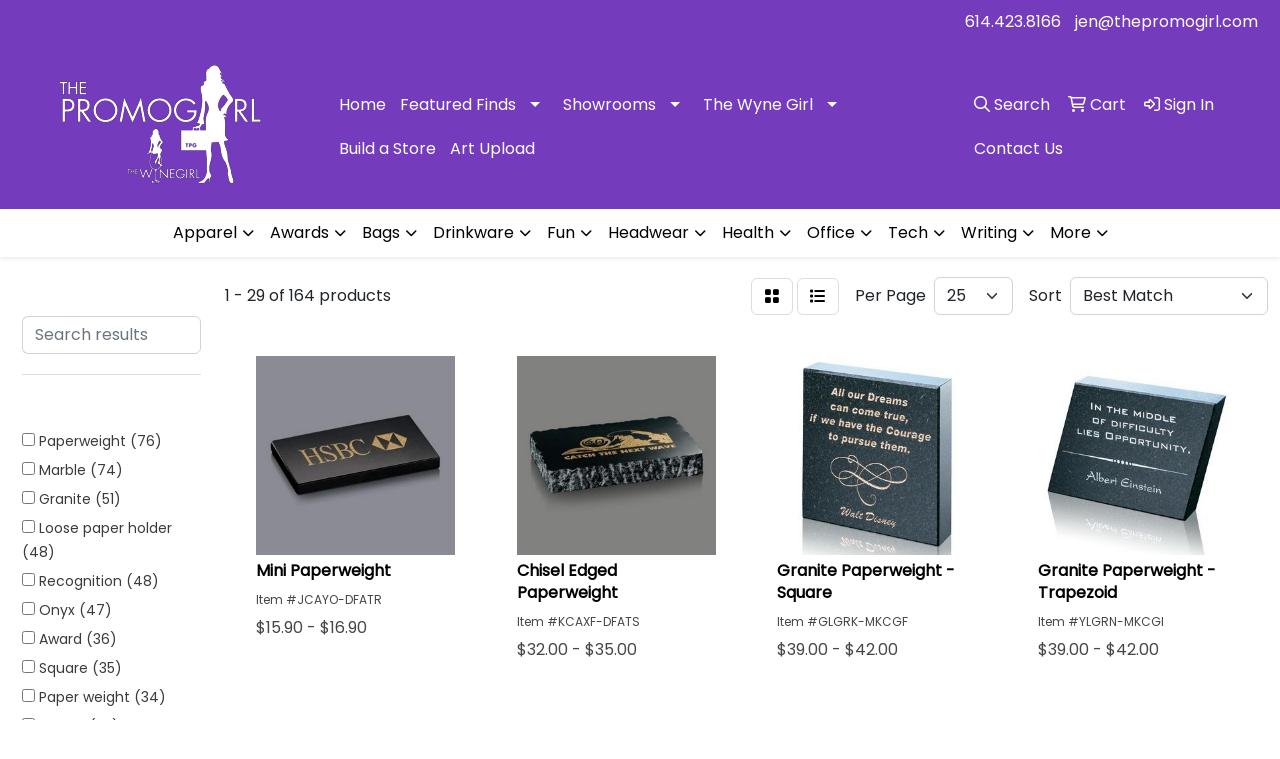

--- FILE ---
content_type: text/html
request_url: https://www.thepromogirl.com/ws/ws.dll/StartSrch?UID=105389&WENavID=19214193
body_size: 13032
content:
<!DOCTYPE html>
<html lang="en"><head>
<meta charset="utf-8">
<meta http-equiv="X-UA-Compatible" content="IE=edge">
<meta name="viewport" content="width=device-width, initial-scale=1">
<!-- The above 3 meta tags *must* come first in the head; any other head content must come *after* these tags -->


<link href="/distsite/styles/8/css/bootstrap.min.css" rel="stylesheet" />
<link href="https://fonts.googleapis.com/css?family=Open+Sans:400,600|Oswald:400,600" rel="stylesheet">
<link href="/distsite/styles/8/css/owl.carousel.min.css" rel="stylesheet">
<link href="/distsite/styles/8/css/nouislider.css" rel="stylesheet">
<!--<link href="/distsite/styles/8/css/menu.css" rel="stylesheet"/>-->
<link href="/distsite/styles/8/css/flexslider.css" rel="stylesheet">
<link href="/distsite/styles/8/css/all.min.css" rel="stylesheet">
<link href="/distsite/styles/8/css/slick/slick.css" rel="stylesheet"/>
<link href="/distsite/styles/8/css/lightbox/lightbox.css" rel="stylesheet"  />
<link href="/distsite/styles/8/css/yamm.css" rel="stylesheet" />
<!-- Custom styles for this theme -->
<link href="/we/we.dll/StyleSheet?UN=105389&Type=WETheme&TS=C46029.5741550926" rel="stylesheet">
<!-- Custom styles for this theme -->
<link href="/we/we.dll/StyleSheet?UN=105389&Type=WETheme-PS&TS=C46029.5741550926" rel="stylesheet">
<link href="https://fonts.googleapis.com/css?family=Arizonia&display=swap" rel="stylesheet">

<style>
.navbar-default .navbar-brand img {
    max-height: 132px;
}

#newsletter .title {
font-family: 'Futura', medium;
}



</style>

<!-- HTML5 shim and Respond.js for IE8 support of HTML5 elements and media queries -->
<!--[if lt IE 9]>
      <script src="https://oss.maxcdn.com/html5shiv/3.7.3/html5shiv.min.js"></script>
      <script src="https://oss.maxcdn.com/respond/1.4.2/respond.min.js"></script>
    <![endif]-->

</head>

<body style="background:#fff;">


  <!-- Slide-Out Menu -->
  <div id="filter-menu" class="filter-menu">
    <button id="close-menu" class="btn-close"></button>
    <div class="menu-content">
      
<aside class="filter-sidebar">



<div class="filter-section first">
	<h2>Filter</h2>
	 <div class="input-group mb-3">
	 <input type="text" style="border-right:0;" placeholder="Search results" class="form-control text-search-within-results" name="SearchWithinResults" value="" maxlength="100" onkeyup="HandleTextFilter(event);">
	  <label class="input-group-text" style="background-color:#fff;"><a  style="display:none;" href="javascript:void(0);" class="remove-filter" data-toggle="tooltip" title="Clear" onclick="ClearTextFilter();"><i class="far fa-times" aria-hidden="true"></i> <span class="fa-sr-only">x</span></a></label>
	</div>
</div>

<a href="javascript:void(0);" class="clear-filters"  style="display:none;" onclick="ClearDrillDown();">Clear all filters</a>

<div class="filter-section"  style="display:none;">
	<h2>Categories</h2>

	<div class="filter-list">

	 

		<!-- wrapper for more filters -->
        <div class="show-filter">

		</div><!-- showfilters -->

	</div>

		<a href="#" class="show-more"  style="display:none;" >Show more</a>
</div>


<div class="filter-section" >
	<h2>Features</h2>

		<div class="filter-list">

	  		<div class="checkbox"><label><input class="filtercheckbox" type="checkbox" name="2|Paperweight" ><span> Paperweight (76)</span></label></div><div class="checkbox"><label><input class="filtercheckbox" type="checkbox" name="2|Marble" ><span> Marble (74)</span></label></div><div class="checkbox"><label><input class="filtercheckbox" type="checkbox" name="2|Granite" ><span> Granite (51)</span></label></div><div class="checkbox"><label><input class="filtercheckbox" type="checkbox" name="2|Loose paper holder" ><span> Loose paper holder (48)</span></label></div><div class="checkbox"><label><input class="filtercheckbox" type="checkbox" name="2|Recognition" ><span> Recognition (48)</span></label></div><div class="checkbox"><label><input class="filtercheckbox" type="checkbox" name="2|Onyx" ><span> Onyx (47)</span></label></div><div class="checkbox"><label><input class="filtercheckbox" type="checkbox" name="2|Award" ><span> Award (36)</span></label></div><div class="checkbox"><label><input class="filtercheckbox" type="checkbox" name="2|Square" ><span> Square (35)</span></label></div><div class="checkbox"><label><input class="filtercheckbox" type="checkbox" name="2|Paper weight" ><span> Paper weight (34)</span></label></div><div class="checkbox"><label><input class="filtercheckbox" type="checkbox" name="2|Acrylic" ><span> Acrylic (32)</span></label></div><div class="show-filter"><div class="checkbox"><label><input class="filtercheckbox" type="checkbox" name="2|Desktop accessory" ><span> Desktop accessory (27)</span></label></div><div class="checkbox"><label><input class="filtercheckbox" type="checkbox" name="2|Achievements" ><span> Achievements (26)</span></label></div><div class="checkbox"><label><input class="filtercheckbox" type="checkbox" name="2|Corporate" ><span> Corporate (26)</span></label></div><div class="checkbox"><label><input class="filtercheckbox" type="checkbox" name="2|Desktops" ><span> Desktops (26)</span></label></div><div class="checkbox"><label><input class="filtercheckbox" type="checkbox" name="2|Stone" ><span> Stone (26)</span></label></div><div class="checkbox"><label><input class="filtercheckbox" type="checkbox" name="2|Rectangle" ><span> Rectangle (21)</span></label></div><div class="checkbox"><label><input class="filtercheckbox" type="checkbox" name="2|Rock" ><span> Rock (17)</span></label></div><div class="checkbox"><label><input class="filtercheckbox" type="checkbox" name="2|Dedication" ><span> Dedication (16)</span></label></div><div class="checkbox"><label><input class="filtercheckbox" type="checkbox" name="2|Block" ><span> Block (15)</span></label></div><div class="checkbox"><label><input class="filtercheckbox" type="checkbox" name="2|Natural" ><span> Natural (15)</span></label></div><div class="checkbox"><label><input class="filtercheckbox" type="checkbox" name="2|Custom" ><span> Custom (14)</span></label></div><div class="checkbox"><label><input class="filtercheckbox" type="checkbox" name="2|Engraved" ><span> Engraved (14)</span></label></div><div class="checkbox"><label><input class="filtercheckbox" type="checkbox" name="2|Stock" ><span> Stock (14)</span></label></div><div class="checkbox"><label><input class="filtercheckbox" type="checkbox" name="2|Accomplishment" ><span> Accomplishment (13)</span></label></div><div class="checkbox"><label><input class="filtercheckbox" type="checkbox" name="2|Desks" ><span> Desks (13)</span></label></div><div class="checkbox"><label><input class="filtercheckbox" type="checkbox" name="2|Gift" ><span> Gift (13)</span></label></div><div class="checkbox"><label><input class="filtercheckbox" type="checkbox" name="2|Milestone" ><span> Milestone (13)</span></label></div><div class="checkbox"><label><input class="filtercheckbox" type="checkbox" name="2|Cast" ><span> Cast (11)</span></label></div><div class="checkbox"><label><input class="filtercheckbox" type="checkbox" name="2|Executive" ><span> Executive (11)</span></label></div><div class="checkbox"><label><input class="filtercheckbox" type="checkbox" name="2|Large" ><span> Large (11)</span></label></div><div class="checkbox"><label><input class="filtercheckbox" type="checkbox" name="2|Round" ><span> Round (11)</span></label></div><div class="checkbox"><label><input class="filtercheckbox" type="checkbox" name="2|Small" ><span> Small (11)</span></label></div><div class="checkbox"><label><input class="filtercheckbox" type="checkbox" name="2|Appreciation" ><span> Appreciation (10)</span></label></div><div class="checkbox"><label><input class="filtercheckbox" type="checkbox" name="2|Brick" ><span> Brick (10)</span></label></div><div class="checkbox"><label><input class="filtercheckbox" type="checkbox" name="2|Desktop display" ><span> Desktop display (10)</span></label></div><div class="checkbox"><label><input class="filtercheckbox" type="checkbox" name="2|Marble &amp; stone" ><span> Marble &amp; stone (10)</span></label></div><div class="checkbox"><label><input class="filtercheckbox" type="checkbox" name="2|Plastic" ><span> Plastic (10)</span></label></div><div class="checkbox"><label><input class="filtercheckbox" type="checkbox" name="2|Recycled" ><span> Recycled (10)</span></label></div><div class="checkbox"><label><input class="filtercheckbox" type="checkbox" name="2|Acknowledgment" ><span> Acknowledgment (9)</span></label></div><div class="checkbox"><label><input class="filtercheckbox" type="checkbox" name="2|Circle" ><span> Circle (9)</span></label></div><div class="checkbox"><label><input class="filtercheckbox" type="checkbox" name="2|Engraving" ><span> Engraving (9)</span></label></div><div class="checkbox"><label><input class="filtercheckbox" type="checkbox" name="2|Etch" ><span> Etch (9)</span></label></div><div class="checkbox"><label><input class="filtercheckbox" type="checkbox" name="2|Etched" ><span> Etched (9)</span></label></div><div class="checkbox"><label><input class="filtercheckbox" type="checkbox" name="2|Heavy weight" ><span> Heavy weight (9)</span></label></div><div class="checkbox"><label><input class="filtercheckbox" type="checkbox" name="2|Nature" ><span> Nature (9)</span></label></div><div class="checkbox"><label><input class="filtercheckbox" type="checkbox" name="2|Slanted side" ><span> Slanted side (9)</span></label></div><div class="checkbox"><label><input class="filtercheckbox" type="checkbox" name="2|Winner" ><span> Winner (9)</span></label></div><div class="checkbox"><label><input class="filtercheckbox" type="checkbox" name="2|Felt back" ><span> Felt back (8)</span></label></div><div class="checkbox"><label><input class="filtercheckbox" type="checkbox" name="2|Groundbreaking" ><span> Groundbreaking (8)</span></label></div><div class="checkbox"><label><input class="filtercheckbox" type="checkbox" name="2|Plate" ><span> Plate (8)</span></label></div></div>

			<!-- wrapper for more filters -->
			<div class="show-filter">

			</div><!-- showfilters -->
 		</div>
		<a href="#" class="show-more"  >Show more</a>


</div>


<div class="filter-section" >
	<h2>Colors</h2>

		<div class="filter-list">

		  	<div class="checkbox"><label><input class="filtercheckbox" type="checkbox" name="1|Black" ><span> Black (65)</span></label></div><div class="checkbox"><label><input class="filtercheckbox" type="checkbox" name="1|Red" ><span> Red (65)</span></label></div><div class="checkbox"><label><input class="filtercheckbox" type="checkbox" name="1|White" ><span> White (61)</span></label></div><div class="checkbox"><label><input class="filtercheckbox" type="checkbox" name="1|Alabaster beige" ><span> Alabaster beige (54)</span></label></div><div class="checkbox"><label><input class="filtercheckbox" type="checkbox" name="1|Aspen green" ><span> Aspen green (54)</span></label></div><div class="checkbox"><label><input class="filtercheckbox" type="checkbox" name="1|Crimson red" ><span> Crimson red (54)</span></label></div><div class="checkbox"><label><input class="filtercheckbox" type="checkbox" name="1|Espresso brown" ><span> Espresso brown (54)</span></label></div><div class="checkbox"><label><input class="filtercheckbox" type="checkbox" name="1|Gray" ><span> Gray (54)</span></label></div><div class="checkbox"><label><input class="filtercheckbox" type="checkbox" name="1|Hunter green" ><span> Hunter green (54)</span></label></div><div class="checkbox"><label><input class="filtercheckbox" type="checkbox" name="1|Merlot red" ><span> Merlot red (54)</span></label></div><div class="show-filter"><div class="checkbox"><label><input class="filtercheckbox" type="checkbox" name="1|Navy blue" ><span> Navy blue (54)</span></label></div><div class="checkbox"><label><input class="filtercheckbox" type="checkbox" name="1|Ocean blue" ><span> Ocean blue (54)</span></label></div><div class="checkbox"><label><input class="filtercheckbox" type="checkbox" name="1|Riverstone brown" ><span> Riverstone brown (54)</span></label></div><div class="checkbox"><label><input class="filtercheckbox" type="checkbox" name="1|Royal blue" ><span> Royal blue (54)</span></label></div><div class="checkbox"><label><input class="filtercheckbox" type="checkbox" name="1|Ruby red" ><span> Ruby red (54)</span></label></div><div class="checkbox"><label><input class="filtercheckbox" type="checkbox" name="1|Sandstone beige" ><span> Sandstone beige (54)</span></label></div><div class="checkbox"><label><input class="filtercheckbox" type="checkbox" name="1|Teal blue" ><span> Teal blue (54)</span></label></div><div class="checkbox"><label><input class="filtercheckbox" type="checkbox" name="1|Terracotta brown" ><span> Terracotta brown (54)</span></label></div><div class="checkbox"><label><input class="filtercheckbox" type="checkbox" name="1|Verde green" ><span> Verde green (54)</span></label></div><div class="checkbox"><label><input class="filtercheckbox" type="checkbox" name="1|Green" ><span> Green (18)</span></label></div><div class="checkbox"><label><input class="filtercheckbox" type="checkbox" name="1|Blue" ><span> Blue (11)</span></label></div><div class="checkbox"><label><input class="filtercheckbox" type="checkbox" name="1|Red." ><span> Red. (9)</span></label></div><div class="checkbox"><label><input class="filtercheckbox" type="checkbox" name="1|Black/white/gold" ><span> Black/white/gold (6)</span></label></div><div class="checkbox"><label><input class="filtercheckbox" type="checkbox" name="1|Silver" ><span> Silver (6)</span></label></div><div class="checkbox"><label><input class="filtercheckbox" type="checkbox" name="1|Antique copper" ><span> Antique copper (4)</span></label></div><div class="checkbox"><label><input class="filtercheckbox" type="checkbox" name="1|Antique gold" ><span> Antique gold (4)</span></label></div><div class="checkbox"><label><input class="filtercheckbox" type="checkbox" name="1|Copper" ><span> Copper (4)</span></label></div><div class="checkbox"><label><input class="filtercheckbox" type="checkbox" name="1|Gold" ><span> Gold (4)</span></label></div><div class="checkbox"><label><input class="filtercheckbox" type="checkbox" name="1|Granite" ><span> Granite (4)</span></label></div><div class="checkbox"><label><input class="filtercheckbox" type="checkbox" name="1|Marble white/black/gold" ><span> Marble white/black/gold (4)</span></label></div><div class="checkbox"><label><input class="filtercheckbox" type="checkbox" name="1|Pewter" ><span> Pewter (4)</span></label></div><div class="checkbox"><label><input class="filtercheckbox" type="checkbox" name="1|Blue." ><span> Blue. (3)</span></label></div><div class="checkbox"><label><input class="filtercheckbox" type="checkbox" name="1|Marble black/brass" ><span> Marble black/brass (3)</span></label></div><div class="checkbox"><label><input class="filtercheckbox" type="checkbox" name="1|Marble white" ><span> Marble white (3)</span></label></div><div class="checkbox"><label><input class="filtercheckbox" type="checkbox" name="1|Red/gold" ><span> Red/gold (3)</span></label></div><div class="checkbox"><label><input class="filtercheckbox" type="checkbox" name="1|White marble" ><span> White marble (3)</span></label></div><div class="checkbox"><label><input class="filtercheckbox" type="checkbox" name="1|Black/clear" ><span> Black/clear (2)</span></label></div><div class="checkbox"><label><input class="filtercheckbox" type="checkbox" name="1|Blue/clear" ><span> Blue/clear (2)</span></label></div><div class="checkbox"><label><input class="filtercheckbox" type="checkbox" name="1|Clear" ><span> Clear (2)</span></label></div><div class="checkbox"><label><input class="filtercheckbox" type="checkbox" name="1|Clear/marble black" ><span> Clear/marble black (2)</span></label></div><div class="checkbox"><label><input class="filtercheckbox" type="checkbox" name="1|Green marble" ><span> Green marble (2)</span></label></div><div class="checkbox"><label><input class="filtercheckbox" type="checkbox" name="1|Green/clear" ><span> Green/clear (2)</span></label></div><div class="checkbox"><label><input class="filtercheckbox" type="checkbox" name="1|Gunmetal" ><span> Gunmetal (2)</span></label></div><div class="checkbox"><label><input class="filtercheckbox" type="checkbox" name="1|Gunmetal gray" ><span> Gunmetal gray (2)</span></label></div><div class="checkbox"><label><input class="filtercheckbox" type="checkbox" name="1|Marbled white" ><span> Marbled white (2)</span></label></div><div class="checkbox"><label><input class="filtercheckbox" type="checkbox" name="1|Marbled white/black" ><span> Marbled white/black (2)</span></label></div><div class="checkbox"><label><input class="filtercheckbox" type="checkbox" name="1|Purple/clear" ><span> Purple/clear (2)</span></label></div><div class="checkbox"><label><input class="filtercheckbox" type="checkbox" name="1|Red/white/blue/clear" ><span> Red/white/blue/clear (2)</span></label></div><div class="checkbox"><label><input class="filtercheckbox" type="checkbox" name="1|White/pewter" ><span> White/pewter (2)</span></label></div><div class="checkbox"><label><input class="filtercheckbox" type="checkbox" name="1|Black marble" ><span> Black marble (1)</span></label></div></div>


			<!-- wrapper for more filters -->
			<div class="show-filter">

			</div><!-- showfilters -->

		  </div>

		<a href="#" class="show-more"  >Show more</a>
</div>


<div class="filter-section"  >
	<h2>Price Range</h2>
	<div class="filter-price-wrap">
		<div class="filter-price-inner">
			<div class="input-group">
				<span class="input-group-text input-group-text-white">$</span>
				<input type="text" class="form-control form-control-sm filter-min-prices" name="min-prices" value="" placeholder="Min" onkeyup="HandlePriceFilter(event);">
			</div>
			<div class="input-group">
				<span class="input-group-text input-group-text-white">$</span>
				<input type="text" class="form-control form-control-sm filter-max-prices" name="max-prices" value="" placeholder="Max" onkeyup="HandlePriceFilter(event);">
			</div>
		</div>
		<a href="javascript:void(0)" onclick="SetPriceFilter();" ><i class="fa-solid fa-chevron-right"></i></a>
	</div>
</div>

<div class="filter-section"   >
	<h2>Quantity</h2>
	<div class="filter-price-wrap mb-2">
		<input type="text" class="form-control form-control-sm filter-quantity" value="" placeholder="Qty" onkeyup="HandleQuantityFilter(event);">
		<a href="javascript:void(0)" onclick="SetQuantityFilter();"><i class="fa-solid fa-chevron-right"></i></a>
	</div>
</div>




	</aside>

    </div>
</div>




	<div class="container-fluid">
		<div class="row">

			<div class="col-md-3 col-lg-2">
        <div class="d-none d-md-block">
          <div id="desktop-filter">
            
<aside class="filter-sidebar">



<div class="filter-section first">
	<h2>Filter</h2>
	 <div class="input-group mb-3">
	 <input type="text" style="border-right:0;" placeholder="Search results" class="form-control text-search-within-results" name="SearchWithinResults" value="" maxlength="100" onkeyup="HandleTextFilter(event);">
	  <label class="input-group-text" style="background-color:#fff;"><a  style="display:none;" href="javascript:void(0);" class="remove-filter" data-toggle="tooltip" title="Clear" onclick="ClearTextFilter();"><i class="far fa-times" aria-hidden="true"></i> <span class="fa-sr-only">x</span></a></label>
	</div>
</div>

<a href="javascript:void(0);" class="clear-filters"  style="display:none;" onclick="ClearDrillDown();">Clear all filters</a>

<div class="filter-section"  style="display:none;">
	<h2>Categories</h2>

	<div class="filter-list">

	 

		<!-- wrapper for more filters -->
        <div class="show-filter">

		</div><!-- showfilters -->

	</div>

		<a href="#" class="show-more"  style="display:none;" >Show more</a>
</div>


<div class="filter-section" >
	<h2>Features</h2>

		<div class="filter-list">

	  		<div class="checkbox"><label><input class="filtercheckbox" type="checkbox" name="2|Paperweight" ><span> Paperweight (76)</span></label></div><div class="checkbox"><label><input class="filtercheckbox" type="checkbox" name="2|Marble" ><span> Marble (74)</span></label></div><div class="checkbox"><label><input class="filtercheckbox" type="checkbox" name="2|Granite" ><span> Granite (51)</span></label></div><div class="checkbox"><label><input class="filtercheckbox" type="checkbox" name="2|Loose paper holder" ><span> Loose paper holder (48)</span></label></div><div class="checkbox"><label><input class="filtercheckbox" type="checkbox" name="2|Recognition" ><span> Recognition (48)</span></label></div><div class="checkbox"><label><input class="filtercheckbox" type="checkbox" name="2|Onyx" ><span> Onyx (47)</span></label></div><div class="checkbox"><label><input class="filtercheckbox" type="checkbox" name="2|Award" ><span> Award (36)</span></label></div><div class="checkbox"><label><input class="filtercheckbox" type="checkbox" name="2|Square" ><span> Square (35)</span></label></div><div class="checkbox"><label><input class="filtercheckbox" type="checkbox" name="2|Paper weight" ><span> Paper weight (34)</span></label></div><div class="checkbox"><label><input class="filtercheckbox" type="checkbox" name="2|Acrylic" ><span> Acrylic (32)</span></label></div><div class="show-filter"><div class="checkbox"><label><input class="filtercheckbox" type="checkbox" name="2|Desktop accessory" ><span> Desktop accessory (27)</span></label></div><div class="checkbox"><label><input class="filtercheckbox" type="checkbox" name="2|Achievements" ><span> Achievements (26)</span></label></div><div class="checkbox"><label><input class="filtercheckbox" type="checkbox" name="2|Corporate" ><span> Corporate (26)</span></label></div><div class="checkbox"><label><input class="filtercheckbox" type="checkbox" name="2|Desktops" ><span> Desktops (26)</span></label></div><div class="checkbox"><label><input class="filtercheckbox" type="checkbox" name="2|Stone" ><span> Stone (26)</span></label></div><div class="checkbox"><label><input class="filtercheckbox" type="checkbox" name="2|Rectangle" ><span> Rectangle (21)</span></label></div><div class="checkbox"><label><input class="filtercheckbox" type="checkbox" name="2|Rock" ><span> Rock (17)</span></label></div><div class="checkbox"><label><input class="filtercheckbox" type="checkbox" name="2|Dedication" ><span> Dedication (16)</span></label></div><div class="checkbox"><label><input class="filtercheckbox" type="checkbox" name="2|Block" ><span> Block (15)</span></label></div><div class="checkbox"><label><input class="filtercheckbox" type="checkbox" name="2|Natural" ><span> Natural (15)</span></label></div><div class="checkbox"><label><input class="filtercheckbox" type="checkbox" name="2|Custom" ><span> Custom (14)</span></label></div><div class="checkbox"><label><input class="filtercheckbox" type="checkbox" name="2|Engraved" ><span> Engraved (14)</span></label></div><div class="checkbox"><label><input class="filtercheckbox" type="checkbox" name="2|Stock" ><span> Stock (14)</span></label></div><div class="checkbox"><label><input class="filtercheckbox" type="checkbox" name="2|Accomplishment" ><span> Accomplishment (13)</span></label></div><div class="checkbox"><label><input class="filtercheckbox" type="checkbox" name="2|Desks" ><span> Desks (13)</span></label></div><div class="checkbox"><label><input class="filtercheckbox" type="checkbox" name="2|Gift" ><span> Gift (13)</span></label></div><div class="checkbox"><label><input class="filtercheckbox" type="checkbox" name="2|Milestone" ><span> Milestone (13)</span></label></div><div class="checkbox"><label><input class="filtercheckbox" type="checkbox" name="2|Cast" ><span> Cast (11)</span></label></div><div class="checkbox"><label><input class="filtercheckbox" type="checkbox" name="2|Executive" ><span> Executive (11)</span></label></div><div class="checkbox"><label><input class="filtercheckbox" type="checkbox" name="2|Large" ><span> Large (11)</span></label></div><div class="checkbox"><label><input class="filtercheckbox" type="checkbox" name="2|Round" ><span> Round (11)</span></label></div><div class="checkbox"><label><input class="filtercheckbox" type="checkbox" name="2|Small" ><span> Small (11)</span></label></div><div class="checkbox"><label><input class="filtercheckbox" type="checkbox" name="2|Appreciation" ><span> Appreciation (10)</span></label></div><div class="checkbox"><label><input class="filtercheckbox" type="checkbox" name="2|Brick" ><span> Brick (10)</span></label></div><div class="checkbox"><label><input class="filtercheckbox" type="checkbox" name="2|Desktop display" ><span> Desktop display (10)</span></label></div><div class="checkbox"><label><input class="filtercheckbox" type="checkbox" name="2|Marble &amp; stone" ><span> Marble &amp; stone (10)</span></label></div><div class="checkbox"><label><input class="filtercheckbox" type="checkbox" name="2|Plastic" ><span> Plastic (10)</span></label></div><div class="checkbox"><label><input class="filtercheckbox" type="checkbox" name="2|Recycled" ><span> Recycled (10)</span></label></div><div class="checkbox"><label><input class="filtercheckbox" type="checkbox" name="2|Acknowledgment" ><span> Acknowledgment (9)</span></label></div><div class="checkbox"><label><input class="filtercheckbox" type="checkbox" name="2|Circle" ><span> Circle (9)</span></label></div><div class="checkbox"><label><input class="filtercheckbox" type="checkbox" name="2|Engraving" ><span> Engraving (9)</span></label></div><div class="checkbox"><label><input class="filtercheckbox" type="checkbox" name="2|Etch" ><span> Etch (9)</span></label></div><div class="checkbox"><label><input class="filtercheckbox" type="checkbox" name="2|Etched" ><span> Etched (9)</span></label></div><div class="checkbox"><label><input class="filtercheckbox" type="checkbox" name="2|Heavy weight" ><span> Heavy weight (9)</span></label></div><div class="checkbox"><label><input class="filtercheckbox" type="checkbox" name="2|Nature" ><span> Nature (9)</span></label></div><div class="checkbox"><label><input class="filtercheckbox" type="checkbox" name="2|Slanted side" ><span> Slanted side (9)</span></label></div><div class="checkbox"><label><input class="filtercheckbox" type="checkbox" name="2|Winner" ><span> Winner (9)</span></label></div><div class="checkbox"><label><input class="filtercheckbox" type="checkbox" name="2|Felt back" ><span> Felt back (8)</span></label></div><div class="checkbox"><label><input class="filtercheckbox" type="checkbox" name="2|Groundbreaking" ><span> Groundbreaking (8)</span></label></div><div class="checkbox"><label><input class="filtercheckbox" type="checkbox" name="2|Plate" ><span> Plate (8)</span></label></div></div>

			<!-- wrapper for more filters -->
			<div class="show-filter">

			</div><!-- showfilters -->
 		</div>
		<a href="#" class="show-more"  >Show more</a>


</div>


<div class="filter-section" >
	<h2>Colors</h2>

		<div class="filter-list">

		  	<div class="checkbox"><label><input class="filtercheckbox" type="checkbox" name="1|Black" ><span> Black (65)</span></label></div><div class="checkbox"><label><input class="filtercheckbox" type="checkbox" name="1|Red" ><span> Red (65)</span></label></div><div class="checkbox"><label><input class="filtercheckbox" type="checkbox" name="1|White" ><span> White (61)</span></label></div><div class="checkbox"><label><input class="filtercheckbox" type="checkbox" name="1|Alabaster beige" ><span> Alabaster beige (54)</span></label></div><div class="checkbox"><label><input class="filtercheckbox" type="checkbox" name="1|Aspen green" ><span> Aspen green (54)</span></label></div><div class="checkbox"><label><input class="filtercheckbox" type="checkbox" name="1|Crimson red" ><span> Crimson red (54)</span></label></div><div class="checkbox"><label><input class="filtercheckbox" type="checkbox" name="1|Espresso brown" ><span> Espresso brown (54)</span></label></div><div class="checkbox"><label><input class="filtercheckbox" type="checkbox" name="1|Gray" ><span> Gray (54)</span></label></div><div class="checkbox"><label><input class="filtercheckbox" type="checkbox" name="1|Hunter green" ><span> Hunter green (54)</span></label></div><div class="checkbox"><label><input class="filtercheckbox" type="checkbox" name="1|Merlot red" ><span> Merlot red (54)</span></label></div><div class="show-filter"><div class="checkbox"><label><input class="filtercheckbox" type="checkbox" name="1|Navy blue" ><span> Navy blue (54)</span></label></div><div class="checkbox"><label><input class="filtercheckbox" type="checkbox" name="1|Ocean blue" ><span> Ocean blue (54)</span></label></div><div class="checkbox"><label><input class="filtercheckbox" type="checkbox" name="1|Riverstone brown" ><span> Riverstone brown (54)</span></label></div><div class="checkbox"><label><input class="filtercheckbox" type="checkbox" name="1|Royal blue" ><span> Royal blue (54)</span></label></div><div class="checkbox"><label><input class="filtercheckbox" type="checkbox" name="1|Ruby red" ><span> Ruby red (54)</span></label></div><div class="checkbox"><label><input class="filtercheckbox" type="checkbox" name="1|Sandstone beige" ><span> Sandstone beige (54)</span></label></div><div class="checkbox"><label><input class="filtercheckbox" type="checkbox" name="1|Teal blue" ><span> Teal blue (54)</span></label></div><div class="checkbox"><label><input class="filtercheckbox" type="checkbox" name="1|Terracotta brown" ><span> Terracotta brown (54)</span></label></div><div class="checkbox"><label><input class="filtercheckbox" type="checkbox" name="1|Verde green" ><span> Verde green (54)</span></label></div><div class="checkbox"><label><input class="filtercheckbox" type="checkbox" name="1|Green" ><span> Green (18)</span></label></div><div class="checkbox"><label><input class="filtercheckbox" type="checkbox" name="1|Blue" ><span> Blue (11)</span></label></div><div class="checkbox"><label><input class="filtercheckbox" type="checkbox" name="1|Red." ><span> Red. (9)</span></label></div><div class="checkbox"><label><input class="filtercheckbox" type="checkbox" name="1|Black/white/gold" ><span> Black/white/gold (6)</span></label></div><div class="checkbox"><label><input class="filtercheckbox" type="checkbox" name="1|Silver" ><span> Silver (6)</span></label></div><div class="checkbox"><label><input class="filtercheckbox" type="checkbox" name="1|Antique copper" ><span> Antique copper (4)</span></label></div><div class="checkbox"><label><input class="filtercheckbox" type="checkbox" name="1|Antique gold" ><span> Antique gold (4)</span></label></div><div class="checkbox"><label><input class="filtercheckbox" type="checkbox" name="1|Copper" ><span> Copper (4)</span></label></div><div class="checkbox"><label><input class="filtercheckbox" type="checkbox" name="1|Gold" ><span> Gold (4)</span></label></div><div class="checkbox"><label><input class="filtercheckbox" type="checkbox" name="1|Granite" ><span> Granite (4)</span></label></div><div class="checkbox"><label><input class="filtercheckbox" type="checkbox" name="1|Marble white/black/gold" ><span> Marble white/black/gold (4)</span></label></div><div class="checkbox"><label><input class="filtercheckbox" type="checkbox" name="1|Pewter" ><span> Pewter (4)</span></label></div><div class="checkbox"><label><input class="filtercheckbox" type="checkbox" name="1|Blue." ><span> Blue. (3)</span></label></div><div class="checkbox"><label><input class="filtercheckbox" type="checkbox" name="1|Marble black/brass" ><span> Marble black/brass (3)</span></label></div><div class="checkbox"><label><input class="filtercheckbox" type="checkbox" name="1|Marble white" ><span> Marble white (3)</span></label></div><div class="checkbox"><label><input class="filtercheckbox" type="checkbox" name="1|Red/gold" ><span> Red/gold (3)</span></label></div><div class="checkbox"><label><input class="filtercheckbox" type="checkbox" name="1|White marble" ><span> White marble (3)</span></label></div><div class="checkbox"><label><input class="filtercheckbox" type="checkbox" name="1|Black/clear" ><span> Black/clear (2)</span></label></div><div class="checkbox"><label><input class="filtercheckbox" type="checkbox" name="1|Blue/clear" ><span> Blue/clear (2)</span></label></div><div class="checkbox"><label><input class="filtercheckbox" type="checkbox" name="1|Clear" ><span> Clear (2)</span></label></div><div class="checkbox"><label><input class="filtercheckbox" type="checkbox" name="1|Clear/marble black" ><span> Clear/marble black (2)</span></label></div><div class="checkbox"><label><input class="filtercheckbox" type="checkbox" name="1|Green marble" ><span> Green marble (2)</span></label></div><div class="checkbox"><label><input class="filtercheckbox" type="checkbox" name="1|Green/clear" ><span> Green/clear (2)</span></label></div><div class="checkbox"><label><input class="filtercheckbox" type="checkbox" name="1|Gunmetal" ><span> Gunmetal (2)</span></label></div><div class="checkbox"><label><input class="filtercheckbox" type="checkbox" name="1|Gunmetal gray" ><span> Gunmetal gray (2)</span></label></div><div class="checkbox"><label><input class="filtercheckbox" type="checkbox" name="1|Marbled white" ><span> Marbled white (2)</span></label></div><div class="checkbox"><label><input class="filtercheckbox" type="checkbox" name="1|Marbled white/black" ><span> Marbled white/black (2)</span></label></div><div class="checkbox"><label><input class="filtercheckbox" type="checkbox" name="1|Purple/clear" ><span> Purple/clear (2)</span></label></div><div class="checkbox"><label><input class="filtercheckbox" type="checkbox" name="1|Red/white/blue/clear" ><span> Red/white/blue/clear (2)</span></label></div><div class="checkbox"><label><input class="filtercheckbox" type="checkbox" name="1|White/pewter" ><span> White/pewter (2)</span></label></div><div class="checkbox"><label><input class="filtercheckbox" type="checkbox" name="1|Black marble" ><span> Black marble (1)</span></label></div></div>


			<!-- wrapper for more filters -->
			<div class="show-filter">

			</div><!-- showfilters -->

		  </div>

		<a href="#" class="show-more"  >Show more</a>
</div>


<div class="filter-section"  >
	<h2>Price Range</h2>
	<div class="filter-price-wrap">
		<div class="filter-price-inner">
			<div class="input-group">
				<span class="input-group-text input-group-text-white">$</span>
				<input type="text" class="form-control form-control-sm filter-min-prices" name="min-prices" value="" placeholder="Min" onkeyup="HandlePriceFilter(event);">
			</div>
			<div class="input-group">
				<span class="input-group-text input-group-text-white">$</span>
				<input type="text" class="form-control form-control-sm filter-max-prices" name="max-prices" value="" placeholder="Max" onkeyup="HandlePriceFilter(event);">
			</div>
		</div>
		<a href="javascript:void(0)" onclick="SetPriceFilter();" ><i class="fa-solid fa-chevron-right"></i></a>
	</div>
</div>

<div class="filter-section"   >
	<h2>Quantity</h2>
	<div class="filter-price-wrap mb-2">
		<input type="text" class="form-control form-control-sm filter-quantity" value="" placeholder="Qty" onkeyup="HandleQuantityFilter(event);">
		<a href="javascript:void(0)" onclick="SetQuantityFilter();"><i class="fa-solid fa-chevron-right"></i></a>
	</div>
</div>




	</aside>

          </div>
        </div>
			</div>

			<div class="col-md-9 col-lg-10">
				

				<ol class="breadcrumb"  style="display:none;" >
              		<li><a href="https://www.thepromogirl.com" target="_top">Home</a></li>
             	 	<li class="active">Marble Paper Weights</li>
            	</ol>




				<div id="product-list-controls">

				
						<div class="d-flex align-items-center justify-content-between">
							<div class="d-none d-md-block me-3">
								1 - 29 of  164 <span class="d-none d-lg-inline">products</span>
							</div>
					  
						  <!-- Right Aligned Controls -->
						  <div class="product-controls-right d-flex align-items-center">
       
              <button id="show-filter-button" class="btn btn-control d-block d-md-none"><i class="fa-solid fa-filter" aria-hidden="true"></i></button>

							
							<span class="me-3">
								<a href="/ws/ws.dll/StartSrch?UID=105389&WENavID=19214193&View=T&ST=260127053032988142028555457" class="btn btn-control grid" title="Change to Grid View"><i class="fa-solid fa-grid-2" aria-hidden="true"></i>  <span class="fa-sr-only">Grid</span></a>
								<a href="/ws/ws.dll/StartSrch?UID=105389&WENavID=19214193&View=L&ST=260127053032988142028555457" class="btn btn-control" title="Change to List View"><i class="fa-solid fa-list"></i> <span class="fa-sr-only">List</span></a>
							</span>
							
					  
							<!-- Number of Items Per Page -->
							<div class="me-2 d-none d-lg-block">
								<label>Per Page</label>
							</div>
							<div class="me-3 d-none d-md-block">
								<select class="form-select notranslate" onchange="GoToNewURL(this);" aria-label="Items per page">
									<option value="/ws/ws.dll/StartSrch?UID=105389&WENavID=19214193&ST=260127053032988142028555457&PPP=10" >10</option><option value="/ws/ws.dll/StartSrch?UID=105389&WENavID=19214193&ST=260127053032988142028555457&PPP=25" selected>25</option><option value="/ws/ws.dll/StartSrch?UID=105389&WENavID=19214193&ST=260127053032988142028555457&PPP=50" >50</option><option value="/ws/ws.dll/StartSrch?UID=105389&WENavID=19214193&ST=260127053032988142028555457&PPP=100" >100</option><option value="/ws/ws.dll/StartSrch?UID=105389&WENavID=19214193&ST=260127053032988142028555457&PPP=250" >250</option>
								
								</select>
							</div>
					  
							<!-- Sort By -->
							<div class="d-none d-lg-block me-2">
								<label>Sort</label>
							</div>
							<div>
								<select class="form-select" onchange="GoToNewURL(this);">
									<option value="/ws/ws.dll/StartSrch?UID=105389&WENavID=19214193&Sort=0" selected>Best Match</option><option value="/ws/ws.dll/StartSrch?UID=105389&WENavID=19214193&Sort=3">Most Popular</option><option value="/ws/ws.dll/StartSrch?UID=105389&WENavID=19214193&Sort=1">Price (Low to High)</option><option value="/ws/ws.dll/StartSrch?UID=105389&WENavID=19214193&Sort=2">Price (High to Low)</option>
								 </select>
							</div>
						  </div>
						</div>

			  </div>

				<!-- Product Results List -->
				<ul class="thumbnail-list"><a name="0" href="#" alt="Item 0"></a>
<li>
 <a href="https://www.thepromogirl.com/p/JCAYO-DFATR/mini-paperweight" target="_parent" alt="Mini Paperweight">
 <div class="pr-list-grid">
		<img class="img-responsive" src="/ws/ws.dll/QPic?SN=64712&P=761459319&I=0&PX=300" alt="Mini Paperweight">
		<p class="pr-name">Mini Paperweight</p>
		<div class="pr-meta-row">
			<div class="product-reviews"  style="display:none;">
				<div class="rating-stars">
				<i class="fa-solid fa-star-sharp" aria-hidden="true"></i><i class="fa-solid fa-star-sharp" aria-hidden="true"></i><i class="fa-solid fa-star-sharp" aria-hidden="true"></i><i class="fa-solid fa-star-sharp" aria-hidden="true"></i><i class="fa-solid fa-star-sharp" aria-hidden="true"></i>
				</div>
				<span class="rating-count">(0)</span>
			</div>
			
		</div>
		<p class="pr-number"  ><span class="notranslate">Item #JCAYO-DFATR</span></p>
		<p class="pr-price"  ><span class="notranslate">$15.90</span> - <span class="notranslate">$16.90</span></p>
 </div>
 </a>
</li>
<a name="1" href="#" alt="Item 1"></a>
<li>
 <a href="https://www.thepromogirl.com/p/KCAXF-DFATS/chisel-edged-paperweight" target="_parent" alt="Chisel Edged Paperweight">
 <div class="pr-list-grid">
		<img class="img-responsive" src="/ws/ws.dll/QPic?SN=64712&P=191459320&I=0&PX=300" alt="Chisel Edged Paperweight">
		<p class="pr-name">Chisel Edged Paperweight</p>
		<div class="pr-meta-row">
			<div class="product-reviews"  style="display:none;">
				<div class="rating-stars">
				<i class="fa-solid fa-star-sharp" aria-hidden="true"></i><i class="fa-solid fa-star-sharp" aria-hidden="true"></i><i class="fa-solid fa-star-sharp" aria-hidden="true"></i><i class="fa-solid fa-star-sharp" aria-hidden="true"></i><i class="fa-solid fa-star-sharp" aria-hidden="true"></i>
				</div>
				<span class="rating-count">(0)</span>
			</div>
			
		</div>
		<p class="pr-number"  ><span class="notranslate">Item #KCAXF-DFATS</span></p>
		<p class="pr-price"  ><span class="notranslate">$32.00</span> - <span class="notranslate">$35.00</span></p>
 </div>
 </a>
</li>
<a name="2" href="#" alt="Item 2"></a>
<li>
 <a href="https://www.thepromogirl.com/p/GLGRK-MKCGF/granite-paperweight-square" target="_parent" alt="Granite Paperweight - Square">
 <div class="pr-list-grid">
		<img class="img-responsive" src="/ws/ws.dll/QPic?SN=64712&P=565660985&I=0&PX=300" alt="Granite Paperweight - Square">
		<p class="pr-name">Granite Paperweight - Square</p>
		<div class="pr-meta-row">
			<div class="product-reviews"  style="display:none;">
				<div class="rating-stars">
				<i class="fa-solid fa-star-sharp" aria-hidden="true"></i><i class="fa-solid fa-star-sharp" aria-hidden="true"></i><i class="fa-solid fa-star-sharp" aria-hidden="true"></i><i class="fa-solid fa-star-sharp" aria-hidden="true"></i><i class="fa-solid fa-star-sharp" aria-hidden="true"></i>
				</div>
				<span class="rating-count">(0)</span>
			</div>
			
		</div>
		<p class="pr-number"  ><span class="notranslate">Item #GLGRK-MKCGF</span></p>
		<p class="pr-price"  ><span class="notranslate">$39.00</span> - <span class="notranslate">$42.00</span></p>
 </div>
 </a>
</li>
<a name="3" href="#" alt="Item 3"></a>
<li>
 <a href="https://www.thepromogirl.com/p/YLGRN-MKCGI/granite-paperweight-trapezoid" target="_parent" alt="Granite Paperweight - Trapezoid">
 <div class="pr-list-grid">
		<img class="img-responsive" src="/ws/ws.dll/QPic?SN=64712&P=765660988&I=0&PX=300" alt="Granite Paperweight - Trapezoid">
		<p class="pr-name">Granite Paperweight - Trapezoid</p>
		<div class="pr-meta-row">
			<div class="product-reviews"  style="display:none;">
				<div class="rating-stars">
				<i class="fa-solid fa-star-sharp" aria-hidden="true"></i><i class="fa-solid fa-star-sharp" aria-hidden="true"></i><i class="fa-solid fa-star-sharp" aria-hidden="true"></i><i class="fa-solid fa-star-sharp" aria-hidden="true"></i><i class="fa-solid fa-star-sharp" aria-hidden="true"></i>
				</div>
				<span class="rating-count">(0)</span>
			</div>
			
		</div>
		<p class="pr-number"  ><span class="notranslate">Item #YLGRN-MKCGI</span></p>
		<p class="pr-price"  ><span class="notranslate">$39.00</span> - <span class="notranslate">$42.00</span></p>
 </div>
 </a>
</li>
<a name="4" href="#" alt="Item 4"></a>
<li>
 <a href="https://www.thepromogirl.com/p/AFERG-RUYRD/globe-award-on-rectangle-marble-base" target="_parent" alt="Globe Award on Rectangle Marble Base">
 <div class="pr-list-grid">
		<img class="img-responsive" src="/ws/ws.dll/QPic?SN=64712&P=198136781&I=0&PX=300" alt="Globe Award on Rectangle Marble Base">
		<p class="pr-name">Globe Award on Rectangle Marble Base</p>
		<div class="pr-meta-row">
			<div class="product-reviews"  style="display:none;">
				<div class="rating-stars">
				<i class="fa-solid fa-star-sharp" aria-hidden="true"></i><i class="fa-solid fa-star-sharp" aria-hidden="true"></i><i class="fa-solid fa-star-sharp" aria-hidden="true"></i><i class="fa-solid fa-star-sharp" aria-hidden="true"></i><i class="fa-solid fa-star-sharp" aria-hidden="true"></i>
				</div>
				<span class="rating-count">(0)</span>
			</div>
			
		</div>
		<p class="pr-number"  ><span class="notranslate">Item #AFERG-RUYRD</span></p>
		<p class="pr-price"  ><span class="notranslate">$73.50</span> - <span class="notranslate">$79.50</span></p>
 </div>
 </a>
</li>
<a name="5" href="#" alt="Item 5"></a>
<li>
 <a href="https://www.thepromogirl.com/p/DCAYN-DFATQ/round-paperweight" target="_parent" alt="Round Paperweight">
 <div class="pr-list-grid">
		<img class="img-responsive" src="/ws/ws.dll/QPic?SN=64712&P=361459318&I=0&PX=300" alt="Round Paperweight">
		<p class="pr-name">Round Paperweight</p>
		<div class="pr-meta-row">
			<div class="product-reviews"  style="display:none;">
				<div class="rating-stars">
				<i class="fa-solid fa-star-sharp" aria-hidden="true"></i><i class="fa-solid fa-star-sharp" aria-hidden="true"></i><i class="fa-solid fa-star-sharp" aria-hidden="true"></i><i class="fa-solid fa-star-sharp" aria-hidden="true"></i><i class="fa-solid fa-star-sharp" aria-hidden="true"></i>
				</div>
				<span class="rating-count">(0)</span>
			</div>
			
		</div>
		<p class="pr-number"  ><span class="notranslate">Item #DCAYN-DFATQ</span></p>
		<p class="pr-price"  ><span class="notranslate">$24.00</span> - <span class="notranslate">$26.00</span></p>
 </div>
 </a>
</li>
<a name="6" href="#" alt="Item 6"></a>
<li>
 <a href="https://www.thepromogirl.com/p/MLGRL-MKCGG/granite-paperweight-triangle" target="_parent" alt="Granite Paperweight - Triangle">
 <div class="pr-list-grid">
		<img class="img-responsive" src="/ws/ws.dll/QPic?SN=64712&P=965660986&I=0&PX=300" alt="Granite Paperweight - Triangle">
		<p class="pr-name">Granite Paperweight - Triangle</p>
		<div class="pr-meta-row">
			<div class="product-reviews"  style="display:none;">
				<div class="rating-stars">
				<i class="fa-solid fa-star-sharp" aria-hidden="true"></i><i class="fa-solid fa-star-sharp" aria-hidden="true"></i><i class="fa-solid fa-star-sharp" aria-hidden="true"></i><i class="fa-solid fa-star-sharp" aria-hidden="true"></i><i class="fa-solid fa-star-sharp" aria-hidden="true"></i>
				</div>
				<span class="rating-count">(0)</span>
			</div>
			
		</div>
		<p class="pr-number"  ><span class="notranslate">Item #MLGRL-MKCGG</span></p>
		<p class="pr-price"  ><span class="notranslate">$39.00</span> - <span class="notranslate">$42.00</span></p>
 </div>
 </a>
</li>
<a name="7" href="#" alt="Item 7"></a>
<li>
 <a href="https://www.thepromogirl.com/p/SLGRM-MKCGH/granite-paperweight-rectangle" target="_parent" alt="Granite Paperweight - Rectangle">
 <div class="pr-list-grid">
		<img class="img-responsive" src="/ws/ws.dll/QPic?SN=64712&P=365660987&I=0&PX=300" alt="Granite Paperweight - Rectangle">
		<p class="pr-name">Granite Paperweight - Rectangle</p>
		<div class="pr-meta-row">
			<div class="product-reviews"  style="display:none;">
				<div class="rating-stars">
				<i class="fa-solid fa-star-sharp" aria-hidden="true"></i><i class="fa-solid fa-star-sharp" aria-hidden="true"></i><i class="fa-solid fa-star-sharp" aria-hidden="true"></i><i class="fa-solid fa-star-sharp" aria-hidden="true"></i><i class="fa-solid fa-star-sharp" aria-hidden="true"></i>
				</div>
				<span class="rating-count">(0)</span>
			</div>
			
		</div>
		<p class="pr-number"  ><span class="notranslate">Item #SLGRM-MKCGH</span></p>
		<p class="pr-price"  ><span class="notranslate">$39.00</span> - <span class="notranslate">$42.00</span></p>
 </div>
 </a>
</li>
<a name="8" href="#" alt="Item 8"></a>
<li>
 <a href="https://www.thepromogirl.com/p/VEYXL-RVNZA/apple-award-on-granite-base" target="_parent" alt="Apple Award on Granite Base">
 <div class="pr-list-grid">
		<img class="img-responsive" src="/ws/ws.dll/QPic?SN=64712&P=148147126&I=0&PX=300" alt="Apple Award on Granite Base">
		<p class="pr-name">Apple Award on Granite Base</p>
		<div class="pr-meta-row">
			<div class="product-reviews"  style="display:none;">
				<div class="rating-stars">
				<i class="fa-solid fa-star-sharp" aria-hidden="true"></i><i class="fa-solid fa-star-sharp" aria-hidden="true"></i><i class="fa-solid fa-star-sharp" aria-hidden="true"></i><i class="fa-solid fa-star-sharp" aria-hidden="true"></i><i class="fa-solid fa-star-sharp" aria-hidden="true"></i>
				</div>
				<span class="rating-count">(0)</span>
			</div>
			
		</div>
		<p class="pr-number"  ><span class="notranslate">Item #VEYXL-RVNZA</span></p>
		<p class="pr-price"  ><span class="notranslate">$64.00</span> - <span class="notranslate">$70.00</span></p>
 </div>
 </a>
</li>
<a name="9" href="#" alt="Item 9"></a>
<li>
 <a href="https://www.thepromogirl.com/p/XIGVJ-MRCDK/marble-globe-on-granite-base-green" target="_parent" alt="Marble Globe on Granite Base - Green">
 <div class="pr-list-grid">
		<img class="img-responsive" src="/ws/ws.dll/QPic?SN=64712&P=965783944&I=0&PX=300" alt="Marble Globe on Granite Base - Green">
		<p class="pr-name">Marble Globe on Granite Base - Green</p>
		<div class="pr-meta-row">
			<div class="product-reviews"  style="display:none;">
				<div class="rating-stars">
				<i class="fa-solid fa-star-sharp" aria-hidden="true"></i><i class="fa-solid fa-star-sharp" aria-hidden="true"></i><i class="fa-solid fa-star-sharp" aria-hidden="true"></i><i class="fa-solid fa-star-sharp" aria-hidden="true"></i><i class="fa-solid fa-star-sharp" aria-hidden="true"></i>
				</div>
				<span class="rating-count">(0)</span>
			</div>
			
		</div>
		<p class="pr-number"  ><span class="notranslate">Item #XIGVJ-MRCDK</span></p>
		<p class="pr-price"  ><span class="notranslate">$170.00</span> - <span class="notranslate">$184.00</span></p>
 </div>
 </a>
</li>
<a name="10" href="#" alt="Item 10"></a>
<li>
 <a href="https://www.thepromogirl.com/p/RIGVI-MRCDJ/marble-globe-on-crescent-base-white" target="_parent" alt="Marble Globe on Crescent Base - White">
 <div class="pr-list-grid">
		<img class="img-responsive" src="/ws/ws.dll/QPic?SN=64712&P=565783943&I=0&PX=300" alt="Marble Globe on Crescent Base - White">
		<p class="pr-name">Marble Globe on Crescent Base - White</p>
		<div class="pr-meta-row">
			<div class="product-reviews"  style="display:none;">
				<div class="rating-stars">
				<i class="fa-solid fa-star-sharp" aria-hidden="true"></i><i class="fa-solid fa-star-sharp" aria-hidden="true"></i><i class="fa-solid fa-star-sharp" aria-hidden="true"></i><i class="fa-solid fa-star-sharp" aria-hidden="true"></i><i class="fa-solid fa-star-sharp" aria-hidden="true"></i>
				</div>
				<span class="rating-count">(0)</span>
			</div>
			
		</div>
		<p class="pr-number"  ><span class="notranslate">Item #RIGVI-MRCDJ</span></p>
		<p class="pr-price"  ><span class="notranslate">$179.00</span> - <span class="notranslate">$195.00</span></p>
 </div>
 </a>
</li>
<a name="11" href="#" alt="Item 11"></a>
<li>
 <a href="https://www.thepromogirl.com/p/LIGVH-MRCDI/marble-globe-on-granite-base-white" target="_parent" alt="Marble Globe on Granite Base - White">
 <div class="pr-list-grid">
		<img class="img-responsive" src="/ws/ws.dll/QPic?SN=64712&P=165783942&I=0&PX=300" alt="Marble Globe on Granite Base - White">
		<p class="pr-name">Marble Globe on Granite Base - White</p>
		<div class="pr-meta-row">
			<div class="product-reviews"  style="display:none;">
				<div class="rating-stars">
				<i class="fa-solid fa-star-sharp" aria-hidden="true"></i><i class="fa-solid fa-star-sharp" aria-hidden="true"></i><i class="fa-solid fa-star-sharp" aria-hidden="true"></i><i class="fa-solid fa-star-sharp" aria-hidden="true"></i><i class="fa-solid fa-star-sharp" aria-hidden="true"></i>
				</div>
				<span class="rating-count">(0)</span>
			</div>
			
		</div>
		<p class="pr-number"  ><span class="notranslate">Item #LIGVH-MRCDI</span></p>
		<p class="pr-price"  ><span class="notranslate">$170.00</span> - <span class="notranslate">$184.00</span></p>
 </div>
 </a>
</li>
<a name="12" href="#" alt="Item 12"></a>
<li>
 <a href="https://www.thepromogirl.com/p/HCCSI-TCCUF/marble-globe-on-sommerville-base-white" target="_parent" alt="Marble Globe on Sommerville Base - White">
 <div class="pr-list-grid">
		<img class="img-responsive" src="/ws/ws.dll/QPic?SN=64712&P=338719573&I=0&PX=300" alt="Marble Globe on Sommerville Base - White">
		<p class="pr-name">Marble Globe on Sommerville Base - White</p>
		<div class="pr-meta-row">
			<div class="product-reviews"  style="display:none;">
				<div class="rating-stars">
				<i class="fa-solid fa-star-sharp" aria-hidden="true"></i><i class="fa-solid fa-star-sharp" aria-hidden="true"></i><i class="fa-solid fa-star-sharp" aria-hidden="true"></i><i class="fa-solid fa-star-sharp" aria-hidden="true"></i><i class="fa-solid fa-star-sharp" aria-hidden="true"></i>
				</div>
				<span class="rating-count">(0)</span>
			</div>
			
		</div>
		<p class="pr-number"  ><span class="notranslate">Item #HCCSI-TCCUF</span></p>
		<p class="pr-price"  ><span class="notranslate">$182.00</span> - <span class="notranslate">$198.00</span></p>
 </div>
 </a>
</li>
<a name="13" href="#" alt="Item 13"></a>
<li>
 <a href="https://www.thepromogirl.com/p/FIGVG-MRCDH/marble-globe-on-starfire-base-black" target="_parent" alt="Marble Globe on Starfire Base - Black">
 <div class="pr-list-grid">
		<img class="img-responsive" src="/ws/ws.dll/QPic?SN=64712&P=765783941&I=0&PX=300" alt="Marble Globe on Starfire Base - Black">
		<p class="pr-name">Marble Globe on Starfire Base - Black</p>
		<div class="pr-meta-row">
			<div class="product-reviews"  style="display:none;">
				<div class="rating-stars">
				<i class="fa-solid fa-star-sharp" aria-hidden="true"></i><i class="fa-solid fa-star-sharp" aria-hidden="true"></i><i class="fa-solid fa-star-sharp" aria-hidden="true"></i><i class="fa-solid fa-star-sharp" aria-hidden="true"></i><i class="fa-solid fa-star-sharp" aria-hidden="true"></i>
				</div>
				<span class="rating-count">(0)</span>
			</div>
			
		</div>
		<p class="pr-number"  ><span class="notranslate">Item #FIGVG-MRCDH</span></p>
		<p class="pr-price"  ><span class="notranslate">$165.00</span> - <span class="notranslate">$179.00</span></p>
 </div>
 </a>
</li>
<a name="14" href="#" alt="Item 14"></a>
<li>
 <a href="https://www.thepromogirl.com/p/SICTO-BKQAR/corporate-marble-image-paperweight-3x3" target="_parent" alt="Corporate Marble Image™ Paperweight (3¾&quot;x3¾&quot;)">
 <div class="pr-list-grid">
		<img class="img-responsive" src="/ws/ws.dll/QPic?SN=50399&P=58643569&I=0&PX=300" alt="Corporate Marble Image™ Paperweight (3¾&quot;x3¾&quot;)">
		<p class="pr-name">Corporate Marble Image™ Paperweight (3¾&quot;x3¾&quot;)</p>
		<div class="pr-meta-row">
			<div class="product-reviews"  style="display:none;">
				<div class="rating-stars">
				<i class="fa-solid fa-star-sharp" aria-hidden="true"></i><i class="fa-solid fa-star-sharp" aria-hidden="true"></i><i class="fa-solid fa-star-sharp" aria-hidden="true"></i><i class="fa-solid fa-star-sharp" aria-hidden="true"></i><i class="fa-solid fa-star-sharp" aria-hidden="true"></i>
				</div>
				<span class="rating-count">(0)</span>
			</div>
			
		</div>
		<p class="pr-number"  ><span class="notranslate">Item #SICTO-BKQAR</span></p>
		<p class="pr-price"  ><span class="notranslate">$37.36</span> - <span class="notranslate">$49.54</span></p>
 </div>
 </a>
</li>
<a name="15" href="#" alt="Item 15"></a>
<li>
 <a href="https://www.thepromogirl.com/p/AKFTJ-DVRNK/kalona-stone" target="_parent" alt="Kalona Stone">
 <div class="pr-list-grid">
		<img class="img-responsive" src="/ws/ws.dll/QPic?SN=53849&P=761751864&I=0&PX=300" alt="Kalona Stone">
		<p class="pr-name">Kalona Stone</p>
		<div class="pr-meta-row">
			<div class="product-reviews"  style="display:none;">
				<div class="rating-stars">
				<i class="fa-solid fa-star-sharp" aria-hidden="true"></i><i class="fa-solid fa-star-sharp" aria-hidden="true"></i><i class="fa-solid fa-star-sharp" aria-hidden="true"></i><i class="fa-solid fa-star-sharp" aria-hidden="true"></i><i class="fa-solid fa-star-sharp" aria-hidden="true"></i>
				</div>
				<span class="rating-count">(0)</span>
			</div>
			
		</div>
		<p class="pr-number"  ><span class="notranslate">Item #AKFTJ-DVRNK</span></p>
		<p class="pr-price"  ><span class="notranslate">$6.70</span> - <span class="notranslate">$7.75</span></p>
 </div>
 </a>
</li>
<a name="16" href="#" alt="Item 16"></a>
<li>
 <a href="https://www.thepromogirl.com/p/ULZYO-SBZGT/hard-hat-paperweight" target="_parent" alt="Hard Hat Paperweight">
 <div class="pr-list-grid">
		<img class="img-responsive" src="/ws/ws.dll/QPic?SN=53849&P=538260219&I=0&PX=300" alt="Hard Hat Paperweight">
		<p class="pr-name">Hard Hat Paperweight</p>
		<div class="pr-meta-row">
			<div class="product-reviews"  style="display:none;">
				<div class="rating-stars">
				<i class="fa-solid fa-star-sharp" aria-hidden="true"></i><i class="fa-solid fa-star-sharp" aria-hidden="true"></i><i class="fa-solid fa-star-sharp" aria-hidden="true"></i><i class="fa-solid fa-star-sharp" aria-hidden="true"></i><i class="fa-solid fa-star-sharp" aria-hidden="true"></i>
				</div>
				<span class="rating-count">(0)</span>
			</div>
			
		</div>
		<p class="pr-number"  ><span class="notranslate">Item #ULZYO-SBZGT</span></p>
		<p class="pr-price"  ><span class="notranslate">$16.55</span> - <span class="notranslate">$21.00</span></p>
 </div>
 </a>
</li>
<a name="17" href="#" alt="Item 17"></a>
<li>
 <a href="https://www.thepromogirl.com/p/JKEUK-CGDMH/state-shape-paperweight" target="_parent" alt="State Shape Paperweight">
 <div class="pr-list-grid">
		<img class="img-responsive" src="/ws/ws.dll/QPic?SN=53849&P=521021755&I=0&PX=300" alt="State Shape Paperweight">
		<p class="pr-name">State Shape Paperweight</p>
		<div class="pr-meta-row">
			<div class="product-reviews"  style="display:none;">
				<div class="rating-stars">
				<i class="fa-solid fa-star-sharp active" aria-hidden="true"></i><i class="fa-solid fa-star-sharp" aria-hidden="true"></i><i class="fa-solid fa-star-sharp" aria-hidden="true"></i><i class="fa-solid fa-star-sharp" aria-hidden="true"></i><i class="fa-solid fa-star-sharp" aria-hidden="true"></i>
				</div>
				<span class="rating-count">(1)</span>
			</div>
			
		</div>
		<p class="pr-number"  ><span class="notranslate">Item #JKEUK-CGDMH</span></p>
		<p class="pr-price"  ><span class="notranslate">$11.20</span> - <span class="notranslate">$13.05</span></p>
 </div>
 </a>
</li>
<a name="18" href="#" alt="Item 18"></a>
<li>
 <a href="https://www.thepromogirl.com/p/ZIZZK-JKVRX/concrete-cinder-block" target="_parent" alt="Concrete Cinder Block">
 <div class="pr-list-grid">
		<img class="img-responsive" src="/ws/ws.dll/QPic?SN=53849&P=924303205&I=0&PX=300" alt="Concrete Cinder Block">
		<p class="pr-name">Concrete Cinder Block</p>
		<div class="pr-meta-row">
			<div class="product-reviews"  style="display:none;">
				<div class="rating-stars">
				<i class="fa-solid fa-star-sharp" aria-hidden="true"></i><i class="fa-solid fa-star-sharp" aria-hidden="true"></i><i class="fa-solid fa-star-sharp" aria-hidden="true"></i><i class="fa-solid fa-star-sharp" aria-hidden="true"></i><i class="fa-solid fa-star-sharp" aria-hidden="true"></i>
				</div>
				<span class="rating-count">(0)</span>
			</div>
			
		</div>
		<p class="pr-number"  ><span class="notranslate">Item #ZIZZK-JKVRX</span></p>
		<p class="pr-price"  ><span class="notranslate">$8.90</span> - <span class="notranslate">$10.30</span></p>
 </div>
 </a>
</li>
<a name="19" href="#" alt="Item 19"></a>
<li>
 <a href="https://www.thepromogirl.com/p/CKDUI-CGDIJ/3-cube-paperweight" target="_parent" alt="3&quot; Cube Paperweight">
 <div class="pr-list-grid">
		<img class="img-responsive" src="/ws/ws.dll/QPic?SN=53849&P=321021653&I=0&PX=300" alt="3&quot; Cube Paperweight">
		<p class="pr-name">3&quot; Cube Paperweight</p>
		<div class="pr-meta-row">
			<div class="product-reviews"  style="display:none;">
				<div class="rating-stars">
				<i class="fa-solid fa-star-sharp" aria-hidden="true"></i><i class="fa-solid fa-star-sharp" aria-hidden="true"></i><i class="fa-solid fa-star-sharp" aria-hidden="true"></i><i class="fa-solid fa-star-sharp" aria-hidden="true"></i><i class="fa-solid fa-star-sharp" aria-hidden="true"></i>
				</div>
				<span class="rating-count">(0)</span>
			</div>
			
		</div>
		<p class="pr-number"  ><span class="notranslate">Item #CKDUI-CGDIJ</span></p>
		<p class="pr-price"  ><span class="notranslate">$24.85</span> - <span class="notranslate">$31.85</span></p>
 </div>
 </a>
</li>
<a name="20" href="#" alt="Item 20"></a>
<li>
 <a href="https://www.thepromogirl.com/p/IJYWN-IBMYS/udesign-paperweight" target="_parent" alt="UDesign Paperweight">
 <div class="pr-list-grid">
		<img class="img-responsive" src="/ws/ws.dll/QPic?SN=53849&P=573682138&I=0&PX=300" alt="UDesign Paperweight">
		<p class="pr-name">UDesign Paperweight</p>
		<div class="pr-meta-row">
			<div class="product-reviews"  style="display:none;">
				<div class="rating-stars">
				<i class="fa-solid fa-star-sharp" aria-hidden="true"></i><i class="fa-solid fa-star-sharp" aria-hidden="true"></i><i class="fa-solid fa-star-sharp" aria-hidden="true"></i><i class="fa-solid fa-star-sharp" aria-hidden="true"></i><i class="fa-solid fa-star-sharp" aria-hidden="true"></i>
				</div>
				<span class="rating-count">(0)</span>
			</div>
			
		</div>
		<p class="pr-number"  ><span class="notranslate">Item #IJYWN-IBMYS</span></p>
		<p class="pr-price"  ><span class="notranslate">$12.95</span> - <span class="notranslate">$14.15</span></p>
 </div>
 </a>
</li>
<a name="21" href="#" alt="Item 21"></a>
<li>
 <a href="https://www.thepromogirl.com/p/RKCXH-CGDDI/large-brick-3.5" target="_parent" alt="Large Brick - 3.5&quot;">
 <div class="pr-list-grid">
		<img class="img-responsive" src="/ws/ws.dll/QPic?SN=53849&P=531021522&I=0&PX=300" alt="Large Brick - 3.5&quot;">
		<p class="pr-name">Large Brick - 3.5&quot;</p>
		<div class="pr-meta-row">
			<div class="product-reviews"  style="display:none;">
				<div class="rating-stars">
				<i class="fa-solid fa-star-sharp active" aria-hidden="true"></i><i class="fa-solid fa-star-sharp active" aria-hidden="true"></i><i class="fa-solid fa-star-sharp active" aria-hidden="true"></i><i class="fa-solid fa-star-sharp" aria-hidden="true"></i><i class="fa-solid fa-star-sharp" aria-hidden="true"></i>
				</div>
				<span class="rating-count">(2)</span>
			</div>
			
		</div>
		<p class="pr-number"  ><span class="notranslate">Item #RKCXH-CGDDI</span></p>
		<p class="pr-price"  ><span class="notranslate">$10.30</span> - <span class="notranslate">$11.90</span></p>
 </div>
 </a>
</li>
<a name="22" href="#" alt="Item 22"></a>
<li>
 <a href="https://www.thepromogirl.com/p/TKDSO-CGDJJ/3-round-paperweight" target="_parent" alt="3&quot; Round Paperweight">
 <div class="pr-list-grid">
		<img class="img-responsive" src="/ws/ws.dll/QPic?SN=53849&P=781021679&I=0&PX=300" alt="3&quot; Round Paperweight">
		<p class="pr-name">3&quot; Round Paperweight</p>
		<div class="pr-meta-row">
			<div class="product-reviews"  style="display:none;">
				<div class="rating-stars">
				<i class="fa-solid fa-star-sharp active" aria-hidden="true"></i><i class="fa-solid fa-star-sharp active" aria-hidden="true"></i><i class="fa-solid fa-star-sharp active" aria-hidden="true"></i><i class="fa-solid fa-star-sharp active" aria-hidden="true"></i><i class="fa-solid fa-star-sharp active" aria-hidden="true"></i>
				</div>
				<span class="rating-count">(1)</span>
			</div>
			
		</div>
		<p class="pr-number"  ><span class="notranslate">Item #TKDSO-CGDJJ</span></p>
		<p class="pr-price"  ><span class="notranslate">$10.30</span> - <span class="notranslate">$11.90</span></p>
 </div>
 </a>
</li>
<a name="23" href="#" alt="Item 23"></a>
<li>
 <a href="https://www.thepromogirl.com/p/JKARO-CGCYF/river-rock" target="_parent" alt="River Rock">
 <div class="pr-list-grid">
		<img class="img-responsive" src="/ws/ws.dll/QPic?SN=53849&P=511021389&I=0&PX=300" alt="River Rock">
		<p class="pr-name">River Rock</p>
		<div class="pr-meta-row">
			<div class="product-reviews"  style="display:none;">
				<div class="rating-stars">
				<i class="fa-solid fa-star-sharp" aria-hidden="true"></i><i class="fa-solid fa-star-sharp" aria-hidden="true"></i><i class="fa-solid fa-star-sharp" aria-hidden="true"></i><i class="fa-solid fa-star-sharp" aria-hidden="true"></i><i class="fa-solid fa-star-sharp" aria-hidden="true"></i>
				</div>
				<span class="rating-count">(0)</span>
			</div>
			
		</div>
		<p class="pr-number"  ><span class="notranslate">Item #JKARO-CGCYF</span></p>
		<p class="pr-price"  ><span class="notranslate">$6.70</span> - <span class="notranslate">$7.75</span></p>
 </div>
 </a>
</li>
<a name="24" href="#" alt="Item 24"></a>
<li>
 <a href="https://www.thepromogirl.com/p/GGXTN-GXNGU/stone-block" target="_parent" alt="Stone Block">
 <div class="pr-list-grid">
		<img class="img-responsive" src="/ws/ws.dll/QPic?SN=53849&P=903155068&I=0&PX=300" alt="Stone Block">
		<p class="pr-name">Stone Block</p>
		<div class="pr-meta-row">
			<div class="product-reviews"  style="display:none;">
				<div class="rating-stars">
				<i class="fa-solid fa-star-sharp" aria-hidden="true"></i><i class="fa-solid fa-star-sharp" aria-hidden="true"></i><i class="fa-solid fa-star-sharp" aria-hidden="true"></i><i class="fa-solid fa-star-sharp" aria-hidden="true"></i><i class="fa-solid fa-star-sharp" aria-hidden="true"></i>
				</div>
				<span class="rating-count">(0)</span>
			</div>
			
		</div>
		<p class="pr-number"  ><span class="notranslate">Item #GGXTN-GXNGU</span></p>
		<p class="pr-price"  ><span class="notranslate">$10.30</span> - <span class="notranslate">$11.90</span></p>
 </div>
 </a>
</li>
<a name="25" href="#" alt="Item 25"></a>
<li>
 <a href="https://www.thepromogirl.com/p/SIXXG-JKVKV/gold-bar-paperweight" target="_parent" alt="Gold Bar Paperweight">
 <div class="pr-list-grid">
		<img class="img-responsive" src="/ws/ws.dll/QPic?SN=53849&P=584303021&I=0&PX=300" alt="Gold Bar Paperweight">
		<p class="pr-name">Gold Bar Paperweight</p>
		<div class="pr-meta-row">
			<div class="product-reviews"  style="display:none;">
				<div class="rating-stars">
				<i class="fa-solid fa-star-sharp" aria-hidden="true"></i><i class="fa-solid fa-star-sharp" aria-hidden="true"></i><i class="fa-solid fa-star-sharp" aria-hidden="true"></i><i class="fa-solid fa-star-sharp" aria-hidden="true"></i><i class="fa-solid fa-star-sharp" aria-hidden="true"></i>
				</div>
				<span class="rating-count">(0)</span>
			</div>
			
		</div>
		<p class="pr-number"  ><span class="notranslate">Item #SIXXG-JKVKV</span></p>
		<p class="pr-price"  ><span class="notranslate">$11.65</span> - <span class="notranslate">$13.60</span></p>
 </div>
 </a>
</li>
<a name="26" href="#" alt="Item 26"></a>
<li>
 <a href="https://www.thepromogirl.com/p/XLGYF-OLORE/marble-apple-figurine-paperweight" target="_parent" alt="Marble Apple Figurine Paperweight">
 <div class="pr-list-grid">
		<img class="img-responsive" src="/ws/ws.dll/QPic?SN=51709&P=556600910&I=0&PX=300" alt="Marble Apple Figurine Paperweight">
		<p class="pr-name">Marble Apple Figurine Paperweight</p>
		<div class="pr-meta-row">
			<div class="product-reviews"  style="display:none;">
				<div class="rating-stars">
				<i class="fa-solid fa-star-sharp" aria-hidden="true"></i><i class="fa-solid fa-star-sharp" aria-hidden="true"></i><i class="fa-solid fa-star-sharp" aria-hidden="true"></i><i class="fa-solid fa-star-sharp" aria-hidden="true"></i><i class="fa-solid fa-star-sharp" aria-hidden="true"></i>
				</div>
				<span class="rating-count">(0)</span>
			</div>
			
		</div>
		<p class="pr-number"  ><span class="notranslate">Item #XLGYF-OLORE</span></p>
		<p class="pr-price"  ><span class="notranslate">$28.90</span> - <span class="notranslate">$30.50</span></p>
 </div>
 </a>
</li>
<a name="27" href="#" alt="Item 27"></a>
<li>
 <a href="https://www.thepromogirl.com/p/XKDVM-CGDID/rectangle-4-x-2-paperweight" target="_parent" alt="Rectangle - 4&quot; x 2&quot; Paperweight">
 <div class="pr-list-grid">
		<img class="img-responsive" src="/ws/ws.dll/QPic?SN=53849&P=991021647&I=0&PX=300" alt="Rectangle - 4&quot; x 2&quot; Paperweight">
		<p class="pr-name">Rectangle - 4&quot; x 2&quot; Paperweight</p>
		<div class="pr-meta-row">
			<div class="product-reviews"  style="display:none;">
				<div class="rating-stars">
				<i class="fa-solid fa-star-sharp" aria-hidden="true"></i><i class="fa-solid fa-star-sharp" aria-hidden="true"></i><i class="fa-solid fa-star-sharp" aria-hidden="true"></i><i class="fa-solid fa-star-sharp" aria-hidden="true"></i><i class="fa-solid fa-star-sharp" aria-hidden="true"></i>
				</div>
				<span class="rating-count">(0)</span>
			</div>
			
		</div>
		<p class="pr-number"  ><span class="notranslate">Item #XKDVM-CGDID</span></p>
		<p class="pr-price"  ><span class="notranslate">$10.30</span> - <span class="notranslate">$11.90</span></p>
 </div>
 </a>
</li>
</ul>

			    <ul class="pagination center">
						  <!--
                          <li class="page-item">
                            <a class="page-link" href="#" aria-label="Previous">
                              <span aria-hidden="true">&laquo;</span>
                            </a>
                          </li>
						  -->
							<li class="page-item active"><a class="page-link" href="/ws/ws.dll/StartSrch?UID=105389&WENavID=19214193&ST=260127053032988142028555457&Start=0" title="Page 1" onMouseOver="window.status='Page 1';return true;" onMouseOut="window.status='';return true;"><span class="notranslate">1<span></a></li><li class="page-item"><a class="page-link" href="/ws/ws.dll/StartSrch?UID=105389&WENavID=19214193&ST=260127053032988142028555457&Start=28" title="Page 2" onMouseOver="window.status='Page 2';return true;" onMouseOut="window.status='';return true;"><span class="notranslate">2<span></a></li><li class="page-item"><a class="page-link" href="/ws/ws.dll/StartSrch?UID=105389&WENavID=19214193&ST=260127053032988142028555457&Start=56" title="Page 3" onMouseOver="window.status='Page 3';return true;" onMouseOut="window.status='';return true;"><span class="notranslate">3<span></a></li><li class="page-item"><a class="page-link" href="/ws/ws.dll/StartSrch?UID=105389&WENavID=19214193&ST=260127053032988142028555457&Start=84" title="Page 4" onMouseOver="window.status='Page 4';return true;" onMouseOut="window.status='';return true;"><span class="notranslate">4<span></a></li><li class="page-item"><a class="page-link" href="/ws/ws.dll/StartSrch?UID=105389&WENavID=19214193&ST=260127053032988142028555457&Start=112" title="Page 5" onMouseOver="window.status='Page 5';return true;" onMouseOut="window.status='';return true;"><span class="notranslate">5<span></a></li>
						  
                          <li class="page-item">
                            <a class="page-link" href="/ws/ws.dll/StartSrch?UID=105389&WENavID=19214193&Start=28&ST=260127053032988142028555457" aria-label="Next">
                              <span aria-hidden="true">&raquo;</span>
                            </a>
                          </li>
						  
							  </ul>

			</div>
		</div><!-- row -->

		<div class="row">
            <div class="col-12">
                <!-- Custom footer -->
                
            </div>
        </div>

	</div><!-- conatiner fluid -->


	<!-- Bootstrap core JavaScript
    ================================================== -->
    <!-- Placed at the end of the document so the pages load faster -->
    <script src="/distsite/styles/8/js/jquery.min.js"></script>
    <script src="/distsite/styles/8/js/bootstrap.min.js"></script>
   <script src="/distsite/styles/8/js/custom.js"></script>

	<!-- iFrame Resizer -->
	<script src="/js/iframeResizer.contentWindow.min.js"></script>
	<script src="/js/IFrameUtils.js?20150930"></script> <!-- For custom iframe integration functions (not resizing) -->
	<script>ScrollParentToTop();</script>

	



<!-- Custom - This page only -->
<script>

$(document).ready(function () {
    const $menuButton = $("#show-filter-button");
    const $closeMenuButton = $("#close-menu");
    const $slideMenu = $("#filter-menu");

    // open
    $menuButton.on("click", function (e) {
        e.stopPropagation(); 
        $slideMenu.addClass("open");
    });

    // close
    $closeMenuButton.on("click", function (e) {
        e.stopPropagation(); 
        $slideMenu.removeClass("open");
    });

    // clicking outside
    $(document).on("click", function (e) {
        if (!$slideMenu.is(e.target) && $slideMenu.has(e.target).length === 0) {
            $slideMenu.removeClass("open");
        }
    });

    // prevent click inside the menu from closing it
    $slideMenu.on("click", function (e) {
        e.stopPropagation();
    });
});


$(document).ready(function() {

	
var tooltipTriggerList = [].slice.call(document.querySelectorAll('[data-bs-toggle="tooltip"]'))
var tooltipList = tooltipTriggerList.map(function (tooltipTriggerEl) {
  return new bootstrap.Tooltip(tooltipTriggerEl, {
    'container': 'body'
  })
})


	
 // Filter Sidebar
 $(".show-filter").hide();
 $(".show-more").click(function (e) {
  e.preventDefault();
  $(this).siblings(".filter-list").find(".show-filter").slideToggle(400);
  $(this).toggleClass("show");
  $(this).text() === 'Show more' ? $(this).text('Show less') : $(this).text('Show more');
 });
 
   
});

// Drill-down filter check event
$(".filtercheckbox").click(function() {
  var checkboxid=this.name;
  var checkboxval=this.checked ? '1' : '0';
  GetRequestFromService('/ws/ws.dll/PSSearchFilterEdit?UID=105389&ST=260127053032988142028555457&ID='+encodeURIComponent(checkboxid)+'&Val='+checkboxval);
  ReloadSearchResults();
});

function ClearDrillDown()
{
  $('.text-search-within-results').val('');
  GetRequestFromService('/ws/ws.dll/PSSearchFilterEdit?UID=105389&ST=260127053032988142028555457&Clear=1');
  ReloadSearchResults();
}

function SetPriceFilter()
{
  var low;
  var hi;
  if ($('#filter-menu').hasClass('open')) {
    low = $('#filter-menu .filter-min-prices').val().trim();
    hi = $('#filter-menu .filter-max-prices').val().trim();
  } else {
    low = $('#desktop-filter .filter-min-prices').val().trim();
    hi = $('#desktop-filter .filter-max-prices').val().trim();
  }
  GetRequestFromService('/ws/ws.dll/PSSearchFilterEdit?UID=105389&ST=260127053032988142028555457&ID=3&LowPrc='+low+'&HiPrc='+hi);
  ReloadSearchResults();
}

function SetQuantityFilter()
{
  var qty;
  if ($('#filter-menu').hasClass('open')) {
    qty = $('#filter-menu .filter-quantity').val().trim();
  } else {
    qty = $('#desktop-filter .filter-quantity').val().trim();
  }
  GetRequestFromService('/ws/ws.dll/PSSearchFilterEdit?UID=105389&ST=260127053032988142028555457&ID=4&Qty='+qty);
  ReloadSearchResults();
}

function ReloadSearchResults(textsearch)
{
  var searchText;
  var url = '/ws/ws.dll/StartSrch?UID=105389&ST=260127053032988142028555457&Sort=&View=';
  var newUrl = new URL(url, window.location.origin);

  if ($('#filter-menu').hasClass('open')) {
    searchText = $('#filter-menu .text-search-within-results').val().trim();
  } else {
    searchText = $('#desktop-filter .text-search-within-results').val().trim();
  }

  if (searchText) {
    newUrl.searchParams.set('tf', searchText);
  }

  window.location.href = newUrl.toString();
}

function GoToNewURL(entered)
{
	to=entered.options[entered.selectedIndex].value;
	if (to>"") {
		location=to;
		entered.selectedIndex=0;
	}
}

function PostAdStatToService(AdID, Type)
{
  var URL = '/we/we.dll/AdStat?AdID='+ AdID + '&Type=' +Type;

  // Try using sendBeacon.  Some browsers may block this.
  if (navigator && navigator.sendBeacon) {
      navigator.sendBeacon(URL);
  }
  else {
    // Fall back to this method if sendBeacon is not supported
    // Note: must be synchronous - o/w page unlads before it's called
    // This will not work on Chrome though (which is why we use sendBeacon)
    GetRequestFromService(URL);
  }
}

function HandleTextFilter(e)
{
  if (e.key != 'Enter') return;

  e.preventDefault();
  ReloadSearchResults();
}

function ClearTextFilter()
{
  $('.text-search-within-results').val('');
  ReloadSearchResults();
}

function HandlePriceFilter(e)
{
  if (e.key != 'Enter') return;

  e.preventDefault();
  SetPriceFilter();
}

function HandleQuantityFilter(e)
{
  if (e.key != 'Enter') return;

  e.preventDefault();
  SetQuantityFilter();
}

</script>
<!-- End custom -->



</body>
</html>
